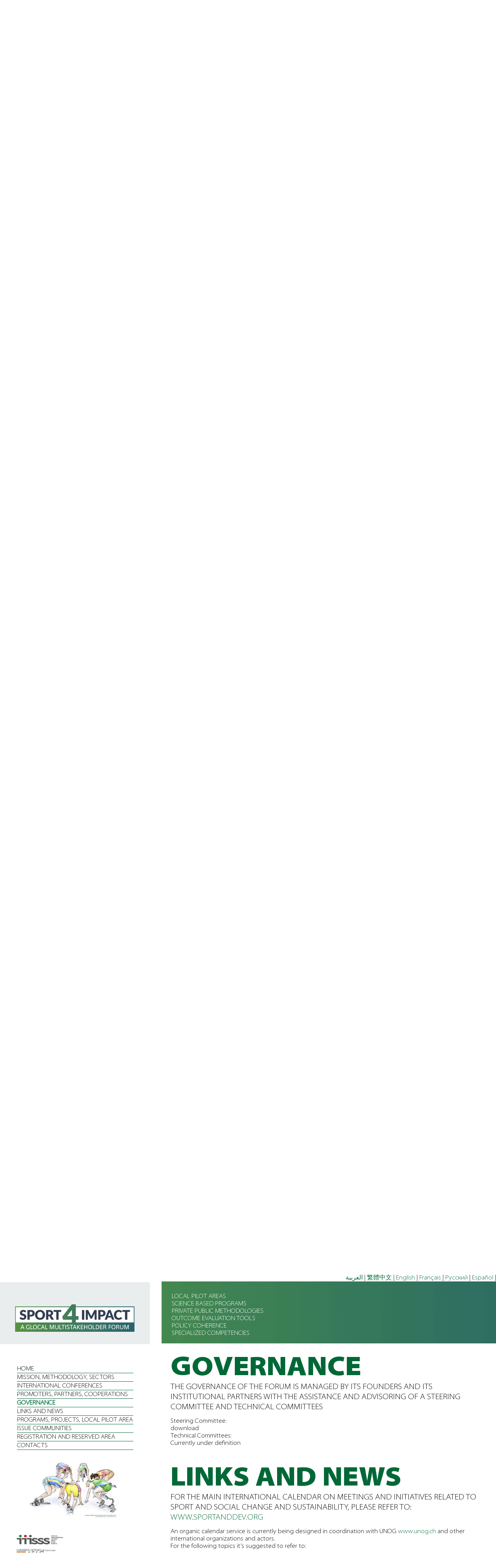

--- FILE ---
content_type: text/html; charset=utf-8
request_url: https://www.sport4impact.net/node/61?ancora=node56
body_size: 30127
content:
<!DOCTYPE html PUBLIC "-//W3C//DTD XHTML+RDFa 1.0//EN"
  "http://www.w3.org/MarkUp/DTD/xhtml-rdfa-1.dtd">
<html xmlns="http://www.w3.org/1999/xhtml" xml:lang="en" version="XHTML+RDFa 1.0" dir="ltr">

<head profile="http://www.w3.org/1999/xhtml/vocab">
  <meta http-equiv="Content-Type" content="text/html; charset=utf-8" />
<link rel="shortcut icon" href="https://www.sport4impact.net/favicon.ico" type="image/vnd.microsoft.icon" />
<link rel="shortlink" href="/node/61" />
<link rel="canonical" href="/node/61" />
<meta name="Generator" content="Drupal 7 (http://drupal.org)" />
  <title>Sport4Impact | Sport4Impact</title>
  
  <script src="https://ajax.googleapis.com/ajax/libs/jquery/1.12.4/jquery.min.js" type="text/javascript"></script>

  
  <style type="text/css" media="all">
@import url("https://www.sport4impact.net/modules/system/system.base.css?qhgvjz");
@import url("https://www.sport4impact.net/modules/system/system.menus.css?qhgvjz");
@import url("https://www.sport4impact.net/modules/system/system.messages.css?qhgvjz");
@import url("https://www.sport4impact.net/modules/system/system.theme.css?qhgvjz");
</style>
<style type="text/css" media="all">
@import url("https://www.sport4impact.net/modules/field/theme/field.css?qhgvjz");
@import url("https://www.sport4impact.net/modules/node/node.css?qhgvjz");
@import url("https://www.sport4impact.net/modules/ubercart/uc_order/uc_order.css?qhgvjz");
@import url("https://www.sport4impact.net/modules/ubercart/uc_product/uc_product.css?qhgvjz");
@import url("https://www.sport4impact.net/modules/ubercart/uc_store/uc_store.css?qhgvjz");
@import url("https://www.sport4impact.net/modules/user/user.css?qhgvjz");
@import url("https://www.sport4impact.net/modules/views/css/views.css?qhgvjz");
</style>
<style type="text/css" media="all">
@import url("https://www.sport4impact.net/modules/ctools/css/ctools.css?qhgvjz");
@import url("https://www.sport4impact.net/modules/nice_menus/css/nice_menus.css?qhgvjz");
@import url("https://www.sport4impact.net/modules/nice_menus/css/nice_menus_default.css?qhgvjz");
@import url("https://www.sport4impact.net/modules/responsive_menus/styles/responsive_menus_simple/css/responsive_menus_simple.css?qhgvjz");
</style>
<style type="text/css" media="all">
@import url("https://www.sport4impact.net/themes/sport4impact/style.css?qhgvjz");
</style>
<style type="text/css" media="print">
@import url("https://www.sport4impact.net/themes/sport4impact/print.css?qhgvjz");
</style>
  <script type="text/javascript" src="https://www.sport4impact.net/misc/jquery.js?v=1.4.4"></script>
<script type="text/javascript" src="https://www.sport4impact.net/misc/jquery-extend-3.4.0.js?v=1.4.4"></script>
<script type="text/javascript" src="https://www.sport4impact.net/misc/jquery-html-prefilter-3.5.0-backport.js?v=1.4.4"></script>
<script type="text/javascript" src="https://www.sport4impact.net/misc/jquery.once.js?v=1.2"></script>
<script type="text/javascript" src="https://www.sport4impact.net/misc/drupal.js?qhgvjz"></script>
<script type="text/javascript" src="https://www.sport4impact.net/modules/nice_menus/js/jquery.bgiframe.js?v=2.1"></script>
<script type="text/javascript" src="https://www.sport4impact.net/modules/nice_menus/js/jquery.hoverIntent.js?v=0.5"></script>
<script type="text/javascript" src="https://www.sport4impact.net/modules/nice_menus/js/superfish.js?v=1.4.8"></script>
<script type="text/javascript" src="https://www.sport4impact.net/modules/nice_menus/js/nice_menus.js?v=1.0"></script>
<script type="text/javascript" src="https://www.sport4impact.net/modules/responsive_menus/styles/responsive_menus_simple/js/responsive_menus_simple.js?qhgvjz"></script>
<script type="text/javascript">
<!--//--><![CDATA[//><!--
jQuery.extend(Drupal.settings, {"basePath":"\/","pathPrefix":"","ajaxPageState":{"theme":"sport4impact","theme_token":"zx9MC0gRmS4IWpY-K3aHtTDZQTWcSpgX21kuhNyOj3Y","js":{"misc\/jquery.js":1,"misc\/jquery-extend-3.4.0.js":1,"misc\/jquery-html-prefilter-3.5.0-backport.js":1,"misc\/jquery.once.js":1,"misc\/drupal.js":1,"modules\/nice_menus\/js\/jquery.bgiframe.js":1,"modules\/nice_menus\/js\/jquery.hoverIntent.js":1,"modules\/nice_menus\/js\/superfish.js":1,"modules\/nice_menus\/js\/nice_menus.js":1,"modules\/responsive_menus\/styles\/responsive_menus_simple\/js\/responsive_menus_simple.js":1},"css":{"modules\/system\/system.base.css":1,"modules\/system\/system.menus.css":1,"modules\/system\/system.messages.css":1,"modules\/system\/system.theme.css":1,"modules\/field\/theme\/field.css":1,"modules\/node\/node.css":1,"modules\/ubercart\/uc_order\/uc_order.css":1,"modules\/ubercart\/uc_product\/uc_product.css":1,"modules\/ubercart\/uc_store\/uc_store.css":1,"modules\/user\/user.css":1,"modules\/views\/css\/views.css":1,"modules\/ctools\/css\/ctools.css":1,"modules\/nice_menus\/css\/nice_menus.css":1,"modules\/nice_menus\/css\/nice_menus_default.css":1,"modules\/responsive_menus\/styles\/responsive_menus_simple\/css\/responsive_menus_simple.css":1,"themes\/sport4impact\/style.css":1,"themes\/sport4impact\/print.css":1}},"nice_menus_options":{"delay":800,"speed":"slow"},"responsive_menus":[{"toggler_text":"\u2630 Menu","selectors":["#main-menu"],"media_size":"768","media_unit":"px","absolute":"1","remove_attributes":"1","responsive_menus_style":"responsive_menus_simple"}]});
//--><!]]>
</script>
  
  <script type="text/javascript" src="/WORK/JAVASCRIPT/viewportSize-master/viewportSize-min.js"></script>
  <script type="text/javascript" src="/WORK/JAVASCRIPT/javascript.js"></script>
  
  <style type="text/css" media="all">
	@import url("/WORK/THEMES/SPORT4IMPACT/CSS/CSS.css");
  </style>
  <style type="text/css" media="all">
	@import url("/WORK/PROJECTS/GALLERY_3_COLONNE_V2/CSS/CSS.css");
  </style>
  <style type="text/css" media="all">
	@import url("/WORK/PROJECTS/POP_UP_UNDER_CONSTRUCION/CSS/CSS.css");
  </style>
  
  <link href="https://fonts.googleapis.com/css?family=Hind+Guntur" rel="stylesheet" />
  <meta name="viewport" content="initial-scale=0.7, maximum-scale=0.7, minimum-scale=0.7, user-scalable=no" />
  
</head>
<body>
  <div id="skip-link">
    <a href="#main-content" class="element-invisible element-focusable">Skip to main content</a>
  </div>
    

  <div class="region region-header">
    <div id="block-nice-menus-1" class="block block-nice-menus">

    
  <div class="content">
      </div>
</div>
  </div>


<div id="popup" style="display:none; text-align:center;">

	<a href="javascript:closePopUp();" title="Close"><img id="internal_popup" src="/WORK/THEMES/SPORT4IMPACT/IMG/sport4social.jpg" alt="SPORT4SOCIAL" style=" width:100%; max-width:860px;" /></a>

</div>
<div id="container_principale" style="visibility:hidden;">
	
	<div id="first_cell">
		
        <div id="first_cell_int">
	
		<div id="first_cell_menu">
			<div style="height:20px;">
			&nbsp;
			</div>
			<strong style="position:absolute; right:53px; margin-top:26px;" id="chiudi_menu">
				<a href="javascript:closeMenuM()" title="Chiudi il menu" id="close_menu" style="color:#006837; font-size:18px; border-bottom:none;">
               		<img src="/WORK/THEMES/SPORT4IMPACT/IMG/COM.png" alt="Open mobile menu" style="margin-bottom:-2px;" />
                </a>
			</strong>
		
			
<div id="div_logo">
<a href="/" title="Home" style="border-bottom:none;"><img src="/WORK/THEMES/SPORT4IMPACT/IMG/Logo Sport4Impact.png" alt="Logo Sport4Impact" id="menu_mobile_logo" /></a>
</div>

<div id="div_menu_xs">
		
		<div class="div_menu">
		
			<a id="idnode52" onclick="javascript:changeUrl(this.id);" class="" href="/node/52">
			
				HOME				
			</a>
		
		</div>
	
				
		<div class="div_menu">
		
			<a id="idnode53" onclick="javascript:changeUrl(this.id);" class="" href="#node53">
			
				MISSION, METHODOLOGY, SECTORS				
			</a>
		
		</div>
	
				
		<div class="div_menu">
		
			<a id="idnode54" onclick="javascript:changeUrl(this.id);" class="" href="#node54">
			
				INTERNATIONAL CONFERENCES				
			</a>
		
		</div>
	
				
		<div class="div_menu">
		
			<a id="idnode55" onclick="javascript:changeUrl(this.id);" class="" href="#node55">
			
				PROMOTERS, PARTNERS, COOPERATIONS				
			</a>
		
		</div>
	
				
		<div class="div_menu">
		
			<a id="idnode56" onclick="javascript:changeUrl(this.id);" class="active fcall" href="#node56">
			
				GOVERNANCE				
			</a>
		
		</div>
	
				
		<div class="div_menu">
		
			<a id="idnode57" onclick="javascript:changeUrl(this.id);" class="" href="#node57">
			
				LINKS AND NEWS				
			</a>
		
		</div>
	
				
		<div class="div_menu">
		
			<a id="idnode62" onclick="javascript:changeUrl(this.id);" class="" href="#node62">
			
				PROGRAMS, PROJECTS, LOCAL PILOT AREA				
			</a>
		
		</div>
	
				
		<div class="div_menu">
		
			<a id="idnode59" onclick="javascript:changeUrl(this.id);" class="" href="#node59">
			
				ISSUE COMMUNITIES				
			</a>
		
		</div>
	
				
		<div class="div_menu">
		
			<a id="idnode58" onclick="javascript:changeUrl(this.id);" class="" href="#node58">
			
				REGISTRATION AND RESERVED AREA				
			</a>
		
		</div>
	
				
		<div class="div_menu">
		
			<a id="idnode63" onclick="javascript:changeUrl(this.id);" class="" href="#node63">
			
				CONTACTS				
			</a>
		
		</div>
	
		
</div>

<img onclick="javascript:openPopUp();" src="/WORK/THEMES/SPORT4IMPACT/IMG/sport4social.jpg" alt="Logo Sport4Impact" style="width:234px; margin-left:72px; margin-top:26px;" />
			
<div id="div_loghi">
<img src="/WORK/THEMES/SPORT4IMPACT/IMG/IIISSS.jpg" alt="IIISSS" /><br />
<img src="/WORK/THEMES/SPORT4IMPACT/IMG/ASAG.jpg" alt="ASAG" /><br />
<img src="/WORK/THEMES/SPORT4IMPACT/IMG/TERRITORIA.jpg" alt="TERRITORIA" />
</div>


<script type="text/javascript">

	var beforelink = "";
	
	function changeUrl(el){
		$(".fcall" + beforelink).css("color","#000");
		$(".fcall" + beforelink).css("font-weight","normal");
		
		if(beforelink != ""){;
		$("#" + beforelink).css("color","#000");
		$("#" + beforelink).css("font-weight","normal");
		}
		beforelink = el;
		$("#" + el).css("color","#006837");
		$("#" + el).css("font-weight","bold");
	}
	
</script>			
						
						
		</div>
        
        </div>
				
	</div>
		
	<div id="second_cell">
            
            <div id="div_header" style=" margin-bottom:84px; position: sticky; z-index:10; width: 100%; top:0px;">
                <div id="language_s" style="height:20px; text-align:right; background-color:#FFF;">
<a href="http://ar.sport4impact.net/?q=node/61" title="العربية">العربية</a> | 
<a href="http://zh.sport4impact.net/?q=node/61" title="繁體中文">繁體中文</a> | 
<a href="http://www.sport4impact.net/?q=node/61" title="English">English</a> | 
<a href="http://fr.sport4impact.net/?q=node/61" title="Français">Français</a> | 
<a href="http://ru.sport4impact.net/?q=node/61" title="Русский">Русский</a> | 
<a href="http://es.sport4impact.net/?q=node/61" title="Español">Español</a> | 
</div>				<div id="div_header_2">
					<div id="div_header_int">
						<div id="div_header_int_1">
							LOCAL PILOT AREAS<br />
							SCIENCE BASED PROGRAMS<br />
							PRIVATE PUBLIC METHODOLOGIES<br />
							OUTCOME EVALUATION TOOLS<br />
							POLICY COHERENCE<br />
							SPECIALIZED COMPETENCIES
						</div>
						<div id="div_header_int_2">
														<strong><a href="javascript:openMenuM()" title="Apri il menu" id="open_menu" style="color:#FFF; font-size:18px;">
								MENU <img src="/WORK/THEMES/SPORT4IMPACT/IMG/OM.png" alt="Open mobile menu" style="margin-bottom:-2px;" />
							</a></strong>
						</div>
					</div>
				</div>
            </div>
            
			
<div class="padding my-content" style="margin-top:-47px; "> 
				
						

								
												  
								
<div id="tabs-wrapper" class="clearfix"></div>											
										
										


<h2></h2>
            
	
        
		<a class="anchor" id="node53"></a>
		
		<div style="margin-bottom:54px; padding-top:50px;">
		
			<h1>MISSION, METHODOLOGY, SECTOR</h1>
			
			<h2>WITHIN A FRAMEWORK OF CONTINUOUS INTERACTION WITH THE
UNITED NATIONS SYSTEM AND WITH OTHER PRIMARY
INTERNATIONAL ORGANIZATIONS TO SUPPORT THE KNOWLEDGE
AND IMPLEMENTATION OF ADOPTED CONVENTIONS AND
RESOLUTIONS, AND OTHER RELEVANT INTERNATIONAL TOOLS, THE
MISSION OF SPORT4IMPACT FORUM IS TO CONTRIBUTE TO BUILD
STRONGER COMMUNITIES THROUGH A STRATEGIC UTILIZATION
OF SPORT AT LOCAL LEVEL IN VIEW OF ACHIEVING THE UNITED
NATIONS SDGS</h2>
			
			<div style="margin-top:14px; margin-bottom:14px;"><p>To pursue this aim Sport4Impact Forum cooperates with local actors in order to scale-up existing intervention programs and co-design/launch new ones.</p><p>Sport4Impact Forum is based upon at least the following &quot;pillars&quot;:</p><ul><li>It aims at promoting a virtuous circle of exchanges between the research/academic community and policy decision makers (at both international and national domestic level) with the scope of having more &quot;science-based policies&quot;;</li><li>It promotes the use of sport as a strategic tool for Social Change to contribute to the achievement of the 16 UN SDGs, this through the 17th Goal (Multistakeholder approach/PPPs). Some specific focuses such as social inclusion, sport integrity, skills, local development, innovation have been developed and other ones may be included;</li><li>Possibly its most distinctive element is the strong goal of designing and launching &quot;Local Pilot Areas&quot; (at least one territory for each UN Member State indicatively) to test/implement at ground level the international/national Conventions, Resolutions, Laws, Guide Lines, Plans, Charters, Points of Consensus, Toolkits, Handbooks on sport policies through a well balanced combination of &quot;Bottom Up&quot; and &quot;Top Down&quot; approaches. This includes the use of Indicators for measuring their advancements: on this regard it is referred primarily to the documents elaborated by Commonwealth within Action II of UNESCO KAP.</li><li>It is &quot;intervention programs oriented&quot; with the goal of promoting in local territories &quot;coherent preliminary practices&quot; ready to be &quot;scaled up&quot; through local/national/ international funding: hence the Forum is mainly a &quot;Community of Practitioners&quot; dialoguing with academic experts, public bodies, sport bodies, private sector, funding entities. Eight EC (European Commission) co-funded international programmes since 2013 are a qualifying track-record of conducted and ongoing activities co-designed and executed by founders ASAG, IIISSS and Territoria.</li></ul><p>On this background Sport4Impact Forum promotes the adoption and use of a simplified methodology derived from the main international guidelines, articulated in six components symbolized by the logo of the forum, the drawing of the six athletes at starting blocks aiming at a common goal:</p><ul><li>LOCAL PILOT AREAS</li><li>SCIENCE BASED PROGRAMS</li><li>PRIVATE PUBLIC METHODOLOGIES</li><li>OUTCOME EVALUATION TOOLS</li><li>POLICY COHERENCE</li><li>SPECIALIZED COMPETENCIES</li></ul><p><strong>SECTOR ON INTERVENTIONS</strong></p><p>&nbsp;</p><p>Through its founders and promoters asag, iiisss and territoria sport4impact forum has matured a qualified trackrecord in the field of sport as a vehicle for social intervention programs.</p><p>&nbsp;</p><p>Projects Trackrecord and Background.</p><p>ASAG:</p><ul><li><a href="http://asag.unicatt.it" target="_blank">asag.unicatt.it</a></li><li><a href="http://asag.unicatt.it/asag-sport" target="_blank">asag.unicatt.it/asag-sport</a></li><li><a href="http://asag.unicatt.it/asag-master-sport-e-intervento-psicosociale" target="_blank">asag.unicatt.it/asag-master-sport-e-intervento-psicosociale</a></li></ul><p>IIISSS/Territoria:</p><ul><li>IIISSS: <a href="http://www.iiisss.it" target="_blank">www.iiisss.it</a></li></ul><p>Main initiatives, projects and programs designed and conducted by promoters:</p><ul><li>European Seminar, Presidency of the Council of the European Union:&nbsp;<a href="http://www.anti-match-fixing-formula.eu/images/Documenti/Match%20Fixing%20-%20Workshop%20-%20A4%20-%20ENG%2002.pdf" target="_blank">www.anti-match-fixing-formula.eu</a></li><li>AMMF: <a href="http://www.anti-match-fixing-formula.eu" target="_blank">www.anti-match-fixing-formula.eu</a></li><li>Sport Pulito Italia: <a href="http://www.sportpulitoitalia.it" target="_blank">www.sportpulitoitalia.it</a></li><li>AMATT: <a href="http://www.amatt.eu" target="_blank">www.amatt.eu</a></li><li>TPREG: <a href="http://www.tpreg-training.eu" target="_blank">www.tpreg-training.eu</a></li><li>Stop Match Fixing Italia: <a href="http://www.stop-match-fixing-italia.org" target="_blank">www.stop-match-fixing-italia.org</a></li><li>DRAWS: website soon to be released</li><li>SKILLSbySPORT4MED: website soon to be released</li></ul></div>
		
		</div>
	
		        
		<a class="anchor" id="node54"></a>
		
		<div style="margin-bottom:54px; padding-top:50px;">
		
			<h1>INTERNATIONAL CONFERENCES</h1>
			
			<h2>SPORT4IMPACT PROMOTES AND ORGANIZES ONE
INTERNATIONAL CONFERENCE INDICATIVELY EVERY TWO YEARS</h2>
			
			<div style="margin-top:14px; margin-bottom:14px;"><p>Scope of the Conferences is to offer to the community of practitioners, operators, public bodies and governmental offcials, sport organizations and private companies the opportunity to enhance and strengthen their know-how, networking, partnerships to projects and intervention programs, visibility.</p><h2 style="font-size: 19.456px; line-height: 25.2928px;">2023</h2><p style="font-size: 12.16px;">The Third International Conference has taken place in Milan on March 2023:<br /><a href="http://conference2023.sport4impact.net/">conference2023.sport4impact.net</a><br /><a href="https://flic.kr/s/aHBqjAywLC">Photo gallery</a></p><h2 style="font-size: 19.456px; line-height: 25.2928px;">2021</h2><h2 style="font-size: 19.456px; line-height: 25.2928px;"><span style="font-family: Verdana, sans-serif; font-size: 12.16px;">The Second International Conference has taken place by remote modality - due to COVID restrictions between April and May 2021:</span></h2><p style="font-size: 12.16px;"><a href="https://conference2021.sport4impact.net/node/26">conference2021.sport4impact.net</a></p><h2 style="font-size: 19.456px; line-height: 25.2928px;">2018</h2><p style="font-size: 12.16px;">The First International Conference has taken place in Milan on January 2018:<br /><a href="http://conference2018.sport4impact.net/" target="_blank">conference2018.sport4impact.net</a></p></div>
		
		</div>
	
		        
		<a class="anchor" id="node55"></a>
		
		<div style="margin-bottom:54px; padding-top:50px;">
		
			<h1>PROMOTERS, PARTNERS, COOPERATIONS</h1>
			
			<h2>THE FOUNDERS ARE:</h2>
			
			<div style="margin-top:14px; margin-bottom:14px;"><ul><li>IIISSS: <a href="http://www.iiisss.it" target="_blank">www.iiisss.it</a></li><li>ITALIAN INTERNATIONAL INSTITUTE STUDY SPORT SOCIETY</li><li>ASAG: <a href="https://asag.unicatt.it" target="_blank">asag.unicatt.it</a></li><li>HIGH SCHOOL ON PSYCHOLOGY AGOSTINO GEMELLI - SACRED HEART CATHOLIC UNIVERSITY</li><li>TERRITORIA POLICY &amp; RESEARCH: <a href="http://www.territoria.com" target="_blank">www.territoria.com</a></li><li>CENTRE FOR LOCAL DEVELOPMENT THROUGH PRIVATE PUBLIC METHODOLOGIES</li></ul><p>The First International Conference has taken place with the official support of UNESCO and the patronage of the Italian Government Office for Sport and the Municipality of Milan.<br />The patronages for the Second and Third International Conferences are currently being defined.</p><p>I-STAR Institute for Sport and Technology University of Trento supports the Conference:</p><ul><li><a href="https://projects.unitn.it/istar/en/" target="_blank">projects.unitn.it/istar/en/</a></li></ul><p>Sport4Impact Forum interacts and cooperates with the United Nations system in order to promote the knowledge and implementation of its Conventions and Resolutions, and more specifically with:</p><ul><li>UNESCO <a href="http://www.unesco.org" target="_blank">www.unesco.org</a></li><li>UNODC <a href="http://www.unodc.org" target="_blank">www.unodc.org</a></li><li>ILO <a href="http://www.ilo.org" target="_blank">www.ilo.org</a></li><li>DESA <a href="http://www.un.org/development/desa/en/" target="_blank">www.un.org/development/desa/en/</a></li></ul><p>Sport4Impact operates in strict coordination with sport bodies, in particular with:</p><ul><li>GAISF: <a href="http://gaisf.sport" target="_blank">gaisf.sport</a></li></ul><p>In Italy Sport4Impact cooperates with:</p><ul><li>UNISPORT ITALIA <a href="http://www.unisport-italia.it" target="_blank">www.unisport-italia.it</a></li></ul><p>Sport4Impact is currently in the process of assessing possible formal cooperations with:</p><ul><li>SPORTANDDEV: <a href="http://www.sportanddev.org" target="_blank">www.sportanddev.org</a></li><li>SPORT FOR SOCIAL CHANGE NETWORK: <a href="http://www.sscn.co.za" target="_blank">www.sscn.co.za</a></li><li>EVALEO - ACTIVE CITIES NETWORK: <a href="http://activewellbeing.org" target="_blank">activewellbeing.org</a></li><li>EPSI: <a href="http://epsi.eu" target="_blank">epsi.eu</a></li></ul><p>Through IIISSS Sport4Impact cooperates with:</p><ul><li>ENAS: <a href="http://www.enas-sport.net" target="_blank">www.enas-sport.net</a></li><li>FITEQ: <a href="http://www.enas-sport.net" target="_blank">www.fiteq.org</a></li><li>EUROSAF: <a href="http://eurosaf.org" target="_blank">eurosaf.org</a></li></ul><p>Sport4Impact operates to promote and maximize synergies among all actors involved in activities aimed at social change through sport by facilitating contacts, informations, know-how so that each organization may better pursue its own scopes within a framework of policy coherence and specific roles related to specialized know-how.<br />In this context informal and formal cooperation agreements are welcomed.</p></div>
		
		</div>
	
		        
		<a class="anchor" id="node56"></a>
		
		<div style="margin-bottom:54px; padding-top:50px;">
		
			<h1>GOVERNANCE</h1>
			
			<h2>THE GOVERNANCE OF THE FORUM IS MANAGED BY ITS FOUNDERS
AND ITS INSTITUTIONAL PARTNERS WITH THE ASSISTANCE AND
ADVISORING OF A STEERING COMMITTEE AND TECHNICAL
COMMITTEES</h2>
			
			<div style="margin-top:14px; margin-bottom:14px;"><p>Steering Committee:<br />download</p><p>Technical Committees:<br />Currently under definition</p></div>
		
		</div>
	
		        
		<a class="anchor" id="node57"></a>
		
		<div style="margin-bottom:54px; padding-top:50px;">
		
			<h1>LINKS AND NEWS</h1>
			
			<h2>FOR THE MAIN INTERNATIONAL CALENDAR ON MEETINGS AND
INITIATIVES RELATED TO SPORT AND SOCIAL CHANGE AND
SUSTAINABILITY, PLEASE REFER TO:
<a href="https://www.sportanddev.org" title="Vai a: www.sportanddev.org" target="_blank">WWW.SPORTANDDEV.ORG</a></h2>
			
			<div style="margin-top:14px; margin-bottom:14px;"><p>An organic calendar service is currently being designed in coordination with UNOG <a href="https://www.unog.ch" target="_blank" title="www.unog.ch">www.unog.ch</a> and other international organizations and actors.</p><p>For the following topics it&rsquo;s suggested to refer to:</p><ul><li>The Commonwealth Sport: <a href="http://thecommonwealth.org/sport-development-and-peace" target="_blank" title="thecommonwealth.org/sport-development-and-peace">thecommonwealth.org/sport-development-and-peace</a></li><li>Sport and Development: <a href="http://www.sportanddev.org" target="_blank" title="www.sportanddev.org">www.sportanddev.org</a></li><li>Sport and Peace: <a href="https://www.peace-sport.org" target="_blank" title="www.peace-sport.org">www.peace-sport.org</a></li><li>Sport and Physical Education: <a href="https://www.icsspe.org" target="_blank" title="www.icsspe.org">www.icsspe.org</a></li><li>Social Role of Sport: <a href="http://www.tafisa.org" target="_blank" title="www.tafisa.org">www.tafisa.org</a> + <a href="http://savethedream.org" target="_blank" title="savethedream.org">savethedream.org</a></li><li>Well-being: <a href="http://activewellbeing.org" target="_blank">activewellbeing.org</a></li><li>Sport and Francophonie: <a href="http://afcno.org/francophonie-sportive" target="_blank">afcno.org/francophonie-sportive</a></li></ul><p>Sport, Technology, Innovation:</p><ul><li>Hype: <a href="https://www.hypesportsinnovation.com" target="_blank" title="www.hypesportsinnovation.com">www.hypesportsinnovation.com</a></li><li>EPSI: <a href="https://epsi.eu" target="_blank" title="epsi.eu">epsi.eu</a> (House of Sport, Brussels)</li></ul><p>Sport integrity:</p><ul><li>Play The Game Forum: <a href="https://playthegame.org" target="_blank" title="playthegame.org">playthegame.org</a></li><li>SIGA: <a href="https://siga-sport.com" target="_blank" title="siga-sport.com">siga-sport.com</a></li><li>Centre for Human Rights and Sport, Geneva: <a href="https://www.sporthumanrights.org" target="_blank" title="www.sporthumanrights.org">www.sporthumanrights.org</a></li><li>Child Trafficking in Sport: <a href="https://mission89.org" target="_blank" title="mission89.org">mission89.org</a></li></ul><p>Athletes Representation:</p><ul><li>EU Athletes: <a href="https://euathletes.org" target="_blank" title="euathletes.org">euathletes.org</a></li><li>FIFPRO: <a href="https://fifpro.org" target="_blank" title="fifpro.org">fifpro.org</a></li><li>World Players Association: <a href="https://www.uniglobalunion.org/sectors/worldplayers" target="_blank" title="www.uniglobalunion.org/sectors/worldplayers">www.uniglobalunion.org/sectors/worldplayers</a></li></ul><p>Other links are currently under assessment and elaboration.</p><p>News from the Sport4Impact Forum:<br />To be released.</p></div>
		
		</div>
	
		        
		<a class="anchor" id="node62"></a>
		
		<div style="margin-bottom:54px; padding-top:50px;">
		
			<h1>PROGRAMS AND PROJECTS</h1>
			
			<h2></h2>
			
			<div style="margin-top:14px; margin-bottom:14px;"><p>Program</p><p>Projects</p><p><a href="/node/64">Local Pilot Area</a></p></div>
		
		</div>
	
		        
		<a class="anchor" id="node59"></a>
		
		<div style="margin-bottom:54px; padding-top:50px;">
		
			<h1>ISSUE COMMUNITIES</h1>
			
			<h2></h2>
			
			<div style="margin-top:14px; margin-bottom:14px;">Under constructions</div>
		
		</div>
	
		        
		<a class="anchor" id="node58"></a>
		
		<div style="margin-bottom:54px; padding-top:50px;">
		
			<h1>REGISTRATION AND RESERVED AREA</h1>
			
			<h2>IF YOU ARE INTERESTED IN HAVING ADDITIONAL INFORMATIONS
AROUND THE FORUM, IN VIEW OF ASSESSING THE POSSIBLE
MODALITIES FOR COOPERATION AND IN ORDER TO RECEIVE MORE
DETAILED DOCUMENTATION AROUND THE APPLIED
METHODOLOGIES, PLEASE SEND AN EMAIL TO:
INFO@SPORT4IMPACT.NET</h2>
			
			<div style="margin-top:14px; margin-bottom:14px;"><p>Access to Reserved Area of Sport4Impact Community:
	</p>
<ul>
	<li> link</li>
</ul>
</div>
		
		</div>
	
		        
		<a class="anchor" id="node63"></a>
		
		<div style="margin-bottom:54px; padding-top:50px;">
		
			<h1>CONTACTS</h1>
			
			<h2>FOR INFORMATIONS:
INFO@SPORT4IMPACT.NET</h2>
			
			<div style="margin-top:14px; margin-bottom:14px;"><p>Steering Committee:<br />steeringcommittee@sport4impact.net</p><p>Communication: <a href="http://www.res-public.associates" target="_blank">www.res-public.associates</a></p><p>Institutional Relations, Media Relations and Project Fund Raising:<br />Rossella Pera rossella.pera@res-public<br />Via Prina 2, 20154 Milano (IT)</p></div>
		
		</div>
	
		


</div>            
                        
            								
			<div id="footer_int">
<div class="padding">

<div id="footer_1" style="border-right:2px solid #FFF;">
	<div>
		<p style="padding-right:10px;">
		Sport4Impact Forum promotes the adoption and use of a simplified methodology 
		derived from the main international guidelines, articulated in six components 
		symbolized by the logo of the forum, the drawing of the six athletes at starting 
		blocks aiming at a common goal:
		</p>
	</div>

<ul>
	<li>Local Pilot Areas</li>
	<li>Science Based Programs</li>
	<li>Private Public Methodologies</li>
	<li>Outcome Evaluation Tools</li>
	<li>Policy Coherence</li>
	<li>Specialized Competencies</li>
</ul>
<p>&nbsp;</p>
<p>&nbsp;</p>
</div>

<div id="footer_2" style="border-right:2px solid #FFF;">
<p style="padding-right:10px; padding-left:10px;">
The mission of Sport4Impact Forum is 
to contribute to build stronger local 
communities through a strategic 
utilization of sport at local level in view 
of achieving the United Nations SDGs.<br />
</p>
</div>

<div id="footer_3" style="border-right:2px solid #FFF;">
	<p style="padding-right:10px; padding-left:10px;">
		Sport4Impact Forum cooperates with 
		local actors in order to scale-up existing 
		intervention programs and co-design/launch new ones.<br />
	</p>
</div>

<div id="footer_4">
<p style="padding-left:10px;">
<strong>Contacts</strong><br />
  For informations:
<a href="mailto: info@sport4impact.net" title="Write to: info@sport4impact.net">info@sport4impact.net</a>
<a href="mailto:info@iiisss.it" title="Write to: info@iiisss.it">info@iiisss.it</a>
  <br />
  Communication: <a href="www.res-public.associates" title="http://www.res-public.associates">www.res-public.associates</a><br /><br />

</p>
</div>
</div>
</div>            
			
		
	</div>

</div>

	<script type="text/javascript">
	
		$(window).load(function(){
	
			//Caricamento completo terminato
			
			passaAllancora();
			
		}); 
		
		function passaAllancora(){
			var p = $( "#node56" ).last();
			var offset = p.offset();
			var offset2 = offset.top;
			//var scrollTop = $(window).scrollTop();
			//var elementOffset = $('#node56').offset().top;
			//var distance = (elementOffset - scrollTop);
			
			$(window).scrollTop(offset2);
			
		}
		
		
		
	</script>

  </body>
</html>


--- FILE ---
content_type: text/css
request_url: https://www.sport4impact.net/WORK/THEMES/SPORT4IMPACT/CSS/CSS.css
body_size: 8443
content:
/* CSS Document */

@font-face {
    font-family: 'Myriad Pro LightSemiExt';
    src: url('/WORK/FONT/MyriadPro-LightSemiExt.woff2') format('woff2'),
        url('/WORK/FONT/MyriadPro-LightSemiExt.woff') format('woff');
    font-weight: 300;
    font-style: normal;
    font-display: swap;
}

@font-face {
    font-family: 'Tahoma';
    src: url('/WORK/FONT/Tahoma.woff2') format('woff2'),
        url('/WORK/FONT/Tahoma.woff') format('woff');
    font-weight: normal;
    font-style: normal;
    font-display: swap;
}

@font-face {
    font-family: 'Myriad Pro BoldSemiExt';
    src: url('/WORK/FONT/MyriadPro-BoldSemiExt.woff2') format('woff2'),
        url('/WORK/FONT/MyriadPro-BoldSemiExt.woff') format('woff');
    font-weight: bold;
    font-style: normal;
    font-display: swap;
}

@font-face {
    font-family: 'Wingdings';
    src: url('/WORK/FONT/Wingdings-Regular.woff2') format('woff2'),
        url('/WORK/FONT/Wingdings-Regular.woff') format('woff');
    font-weight: normal;
    font-style: normal;
    font-display: swap;
}

@font-face {
    font-family: 'Myriad Pro BlackSemiExt';
    src: url('/WORK/FONT/MyriadPro-BlackSemiExt.woff2') format('woff2'),
        url('/WORK/FONT/MyriadPro-BlackSemiExt.woff') format('woff');
    font-weight: 900;
    font-style: normal;
    font-display: swap;
}

@font-face {
    font-family: 'Tahoma';
    src: url('/WORK/FONT/Tahoma-Bold.woff2') format('woff2'),
        url('/WORK/FONT/Tahoma-Bold.woff') format('woff');
    font-weight: bold;
    font-style: normal;
    font-display: swap;
}

@font-face {
    font-family: 'Myriad Pro Regular';
    src: url('/WORK/FONT/MyriadPro-Regular.woff2') format('woff2'),
        url('/WORK/FONT/MyriadPro-Regular.woff') format('woff');
    font-weight: normal;
    font-style: normal;
    font-display: swap;
}




* {
    -webkit-overflow-scrolling: touch;
}

body {
    margin: 0;
    padding: 0;
    background: #FFF;
    font-family: 'Myriad Pro LightSemiExt';
	font-size:16px;
	color: #000000;
	line-height: normal;
}

a:link, a:visited, ul.nice-menu a {
    color: #006837;
    text-decoration: none;
}

body #second_cell .content {
	line-height:200%;
}

.content {
	font-size:20px;
}

.tnr {
	font-family:"Times New Roman", Times, serif;
}

h1 {
    font-family: 'Myriad Pro BlackSemiExt';
	text-transform:uppercase;
	line-height:70px;
	color:#006837;
	font-size:70px;
}

h2, h3, h4, h5, h6 {
    font-family: 'Myriad Pro LightSemiExt';
	text-transform:lowercase;
	text-transform:capitalize;
	font-size:20px;
	color:#000;
}

.titolo_logo{
	margin-bottom: 20px;
	margin-top:-34px;
    font-size: 19px;
    text-align: center; 
	color:#FCF9F2;
    /*font-style: italic;*/
}

#logo_d {
    position: fixed;
    right: 0px;
    top: 0px;
	display: block;
    right: -1px;
    width: 100%;
    text-align: right;
	background-color:#870E12;
    border-bottom: 1px solid #FCF9F2;
	z-index:1;
}

#footer {
}

#footer li{
	margin-bottom:0px;
}

#footer_int {
	width:100%;
    font-family: 'Tahoma';
	/*position: fixed;
    bottom: 0px;*/
	background-color:#EAEDED;
	font-size:10px;
	color:#000;
	overflow:auto;
}

#footer_int ol li, #footer_int ul li, #footer_int ul.menu li, #footer_int .item-list ul li, li.leaf {
    margin-bottom: 0px;
}

#footer_int ul {
    padding: 0px;
	margin:0px;
}

#footer_1 {
	display:table-cell;
	width:40%;
}

#footer_2 {
	display:table-cell;
	width:20%;
}

#footer_3 {
	display:table-cell;
	width:20%;
}

#footer_4 {
	display:table-cell;
	width:20%;
}

#container_loading {
	background-color:#870E12;
	position: fixed;
	top:0px;
	left:0px;
	z-index:5;
}

#container_loading_img {
	width:200px;
	height:190px;
}

#div_logo {
	background-color:#EAEDED;
	height:160px;
}

#div_logo img {
	margin-top:53px;
	width:308px;
	height:auto;
	margin-left:38.5px;
}

#div_menu_xs {
	width:300px;
	margin-left:43.5px;
	padding-top:53px;
}

#div_header {
	min-height:180px;
}

#div_header_2 {
	min-height:160px;
	background-image:url(/WORK/THEMES/SPORT4IMPACT/IMG/HEADER.jpg);
	background-repeat:repeat-y;
	background-color:#2B6D62;
}

#div_header_int {
	color:#FFF;
	font-size:16px;
	padding-top:30px;
	padding-left:26px;
	padding-right:26px;
}

#div_header_int_1 {
	width:60%;
	float:left;	
}

#div_header_int_2 {
	width:40%;
	float:right;
	text-align:right;
}

#div_loghi {
	margin-top:30px;
    margin-left: 43px;
}

#div_loghi img {
	width:150px;
	height:auto;
}

#first_cell {
	width:417px;
	position:fixed;
	z-index:-1;
	overflow:auto;
}

#first_cell_galery {
	margin-top: -33px;
    position: relative;
    z-index: -1;
}

.triangolo_top.rosso {
	background-image:url(/WORK/THEMES/SPORT4IMPACT/IMG/rect_top_rosso.png);
	background-position:bottom left;
}

.triangolo_bottom.rosso {
	background-image:url(/WORK/THEMES/SPORT4IMPACT/IMG/rect_bottom_rosso.png);
	background-position:top left;
}

.triangolo_top.grigio {
	background-image:url(/WORK/THEMES/SPORT4IMPACT/IMG/rect_top_grigio.png);
	background-position:bottom left;
}

.triangolo_bottom {
	background-repeat:no-repeat;
	position:relative;
	height:34px;
}

.triangolo_top {
	background-repeat:no-repeat;
	position:relative;
	height:34px;
	margin-top:-33px;
}

#first_cel ul.menu {
    margin: 0px;
	padding:0px;
}

ul, ul li.leaf {
	list-style-image:none;
	list-style-type:none;
}

#footer_int  ul li::before, .my-content ul li::before {
  content: "\2022";
    list-style: disc;
    color: #006837;
}

ul {
	padding:0px;
}

#first_cell_menu a {
    /*font-style: italic;*/
	font-size:16px;
	color:#000;
	display:block;
	border-bottom:1px solid #006837;
	margin-top:2px;
}

#first_cell a.active {
	color:#006837;
	font-weight:bold;
}

#second_cell {
	position:absolute;
	background:#FFF;
}

#first_cell_int {
	padding-right:30px;
}

.padding {
	padding:23px;
}

.padding_20 {
	padding:20px;
}

.text_bg {
	color:#FCF9F2;
	background-color:#870E12;
}

.sfondo_m {
	background-image:url(/WORK/THEMES/SPORT4IMPACT/IMG/SFONDO_M.png); 
	background-position:bottom left; 
	background-repeat:no-repeat; 
	position:relative;
	z-index:0;
	margin-top: -2px;
}

.sfondo_mr {
	background-image:url(/WORK/THEMES/SPORT4IMPACT/IMG/SFONDO_MR.png); 
	background-position:bottom left; 
	background-repeat:no-repeat; 
	position:relative;
	z-index:0;
	margin-bottom:-6px;
}

.sfondo_b {
	background-image:url(/WORK/THEMES/SPORT4IMPACT/IMG/SFONDO_B.png); 
	background-position:bottom left; 
	background-repeat:no-repeat; 
	position:relative;
	z-index:1;
}

.img_contenuto {
	/*position:relative;
	z-index:-1;*/
}

.linea {
	border-top:1px solid #FCF9F2;
	margin:20px;
}
.GSFA-img-bcg {
	position:absolute;
}

#GSFA-divcont {
	position: relative;
	line-height:0px;
}

#container_principale {
	margin-left: auto;
    margin-right: auto;
}

#open_menu {
	display: none;
}

#menu_mobile_logo {
	/*display: none;*/
}

#chiudi_menu {
	display:none;
}

@media only screen and (max-width: 1100px) {

#chiudi_menu {
	display: unset;
}

#div_header_int {
}

#open_menu {
	display: unset;
}

#div_header_int {
    font-size: 12px;
}

#menu_mobile_logo {
	display: unset;
}

}

.node {
	border-bottom: none;
	margin:0px;
	padding:0px;
}

p {
	margin:0px;
	padding:0px;
}

#tabs-wrapper {
	margin:0px;
	padding:0px;
}

.block .content {
	margin:0px;
	padding:0px;
}

ul.menu, .item-list ul {
    margin: 0em;
    padding: 0em;
	padding-left:16px;
	padding-right:16px;
}

ol li, ul li, ul.menu li, .item-list ul li, li.leaf {
    margin: 0em;
    padding: 0em;
	margin-bottom:6px;
}

#tabs-wrapper {
    border-bottom: none;
}

.region-header {
    min-height: 0em;
	background-color:transparent;
	background-image:none;
}


.anchor{
  display: block;
  height: 160px; /*same height as header*/
  margin-top: -217px; /*same height as header*/
  visibility: hidden;
} 

#popup {
	z-index: 20;
    position: fixed;
    top: 0px;
    left: 0px;
    background-color: rgba(200,200,200,0.6);
}

::-webkit-scrollbar {
  width: 10px;
}

/* Track */
::-webkit-scrollbar-track {
  background: #FFF; 
}
 
/* Handle */
::-webkit-scrollbar-thumb {
  background: #fff; 
}

/* Handle on hover */
::-webkit-scrollbar-thumb:hover {
  background: #2B6D62; 
}

--- FILE ---
content_type: text/css
request_url: https://www.sport4impact.net/WORK/PROJECTS/POP_UP_UNDER_CONSTRUCION/CSS/CSS.css
body_size: 217
content:

/* POP_UP_UNDER_CONSTRUCION */

#PUAC_popup {
	display:table; 
	z-index: 16;
    position: fixed;
    top: 0px;
    left: 0px;
    background-color: rgba(200,200,200,0.6);
}

#PUAC_internal {
	border-top:4px solid #006837; 
	width:100%;
	max-width: 700px;
	margin-left:auto;
	margin-right:auto;
	background-color:#fff;
}

/* POP_UP_UNDER_CONSTRUCION */

--- FILE ---
content_type: application/javascript
request_url: https://www.sport4impact.net/WORK/JAVASCRIPT/javascript.js
body_size: 3447
content:

var larghezza_sin = 490 - 73;

var passaggio_mobile = 1100;

$(window).load(function(){
	
	//Caricamento completo terminato
	
	reimpostaFinestre();
	//openMenuM();
	
}); 
	
$(window).ready(function(){
	
	//reimpostaFinestre();
	//openMenuM();
	
});
	
$(window).resize(function(){
	
	reimpostaFinestre();
	//openMenuM();
	
});

$(window).scroll(function(){
	
	//console.log($(window).scrollTop());
	//console.log($("#footer").height());
	/*var margin_botton_footer = $(window).scrollTop();
	if(margin_botton_footer > $("#footer").height()) { margin_botton_footer = $("#footer").height();}
	$("#footer").css("margin-bottom","-" + margin_botton_footer + "px");*/
});

function openPopUp(){
	
	var w_window = $(window).width();
	var h_window = $(window).height();
	
	$("#popup").css("display","unset");
	
	$("#popup").css("width",w_window + "px");
	$("#popup").css("height",h_window + "px");
	
	$("#internal_popup").css("margin-top", (h_window - $("#internal_popup").height()) / 2 + "px");
	
}

function closePopUp(){
	
	$("#popup").css("display","none");
	
}

function openMenuM(){
	
	//$(window).scrollLeft(0);
	//$(window).animate({scrollLeft: 0}, 750);
	$('html, body').animate({scrollLeft: 0}, 500);
		
}

function closeMenuM(){
	
	//$(window).scrollLeft(0);
	//$(window).animate({scrollLeft: 0}, 750);
	$('html, body').animate({scrollLeft: larghezza_sin}, 500);
		
}

function reimpostaFinestre(){
	
	//alert(viewportSize.getWidth());
	//alert($(window).width());
	//alert($("body").prop("clientWidth"));
	var w_window = $(window).width();
	var h_window = $(window).height();
	
	$("#first_cell").css("height",h_window + "px");
	
	if(w_window < passaggio_mobile){
		
		//Mobile
		//console.log("mobile");
		//alert(larghezza_sin);
		$("#second_cell").css("margin-left",larghezza_sin + "px");
		$("#second_cell").css("width",w_window + "px");
		/*$("#footer").css("margin-left",0 + "px");
		$("#footer").css("width",w_window + "px");
		$("#footer_int").css("width",(w_window) + "px");*/
		$(".triangolo_top").css("width",w_window + "px");
		//console.log(-larghezza_sin);
		$("#logo_d").css("display","block");
		
		//$("#iframe_google").css("width",w_window + "px");
		//$("#iframe_google").css("height",h_window + "px");
		
		
	
		$(".GSFA-divcont").css("width",w_window + "px");
		
		$(".GSFA-divcont").css("height",(w_window / 2.392) + "px");
		
		//$("#second_cell").css("padding-top", "103px");
	
		$("#container_principale").css("width",w_window + "px");
		
		
		$(window).scrollLeft(larghezza_sin);
			
	}else{
		if(w_window > 1347){w_window = 1347;}
		//Desktop
		//console.log("desktop");
		$("#second_cell").css("margin-left",larghezza_sin + "px");
		$("#second_cell").css("width",(w_window - larghezza_sin) + "px");
		/*$("#footer").css("width",w_window + "px");
		$("#footer").css("margin-left",0 + "px");
		$("#footer_int").css("width",(w_window - larghezza_sin) + "px");*/
		
		$(".triangolo_top").css("width",(w_window - larghezza_sin) + "px");
		$(window).scrollLeft(larghezza_sin);
		$("#logo_d").css("display","none");
		
		$("#iframe_google").css("width",(w_window - larghezza_sin) + "px");
		$("#iframe_google").css("height",h_window + "px");
	
		$(".GSFA-divcont").css("width",(w_window - larghezza_sin) + "px");
		
		$(".GSFA-divcont").css("height",((w_window - larghezza_sin) / 2.392) + "px");
		
		//$("#second_cell").css("padding-top", "0px");
	
		$("#container_principale").css("width",w_window + "px");
		
	}
	
	$("#container_principale").css("visibility","visible");
	
}